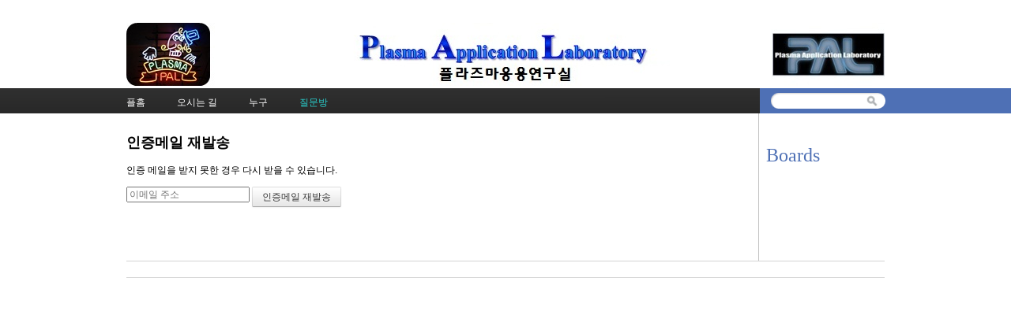

--- FILE ---
content_type: text/html; charset=UTF-8
request_url: http://pal.snu.ac.kr/index.php?mid=board_qna_new&page=4&category=67479&document_srl=55266&sort_index=readed_count&order_type=desc&act=dispMemberResendAuthMail
body_size: 11108
content:
<!DOCTYPE html>
<html lang="ko">
<head>
<!-- META -->
<meta charset="utf-8">
<meta name="Generator" content="XpressEngine">
<meta http-equiv="X-UA-Compatible" content="IE=edge">
<!-- TITLE -->
<title>Q &amp; A</title>
<!-- CSS -->
<link rel="stylesheet" href="/common/css/xe.min.css?20151208174704" />
<link rel="stylesheet" href="/modules/member/skins/default/css/member.css?20151208174712" />
<link rel="stylesheet" href="/layouts/xe_official_v2_TmaKing/css/layout.css?20110627184305" />
<link rel="stylesheet" href="/layouts/xe_official_v2_TmaKing/css/layout@official.css?20110730172318" />
<link rel="stylesheet" href="/layouts/xe_official_v2_TmaKing/css/content.css?20110627184305" />
<link rel="stylesheet" href="/layouts/xe_official_v2_TmaKing/css/xgenesis.css?20110714114915" />
<link rel="stylesheet" href="/modules/editor/styles/ckeditor_light/style.css?20151208174710" />
<!-- JS -->
<!--[if lt IE 9]><script src="/common/js/jquery-1.x.min.js?20151208174704"></script>
<![endif]--><!--[if gte IE 9]><!--><script src="/common/js/jquery.min.js?20151208174704"></script>
<!--<![endif]--><script src="/common/js/x.min.js?20151208174706"></script>
<script src="/common/js/xe.min.js?20151208174706"></script>
<script src="/modules/member/skins/default/js/member.js?20151208174712"></script>
<script src="/layouts/xe_official_v2_TmaKing/js/xgenesis.js?20110627184305"></script>
<script src="/layouts/xe_official_v2_TmaKing/js/chrome.js?20110627184305"></script>
<!-- RSS -->
<!-- ICON -->

<script>
						if(!captchaTargetAct) {var captchaTargetAct = [];}
						captchaTargetAct.push("procBoardInsertDocument","procBoardInsertComment","procIssuetrackerInsertIssue","procIssuetrackerInsertHistory","procTextyleInsertComment");
						</script>

<style> .xe_content { font-size:12px; }</style><script>
//<![CDATA[
var current_url = "http://pal.snu.ac.kr/?mid=board_qna_new&page=4&category=67479&document_srl=55266&sort_index=readed_count&order_type=desc&act=dispMemberResendAuthMail";
var request_uri = "http://pal.snu.ac.kr/";
var current_mid = "board_qna_new";
var waiting_message = "서버에 요청 중입니다. 잠시만 기다려주세요.";
var ssl_actions = new Array();
var default_url = "http://pal.snu.ac.kr/";
xe.current_lang = "ko";
xe.cmd_find = "찾기";
xe.cmd_cancel = "취소";
xe.cmd_confirm = "확인";
xe.msg_no_root = "루트는 선택 할 수 없습니다.";
xe.msg_no_shortcut = "바로가기는 선택 할 수 없습니다.";
xe.msg_select_menu = "대상 메뉴 선택";
//]]>
</script>
</head>
<body class="ko">
﻿
<div id="xe" class="fixed sky">
	<div id="container" class="ce">
		<div id="header"> <a href="#content" class="skipToContent">Skip to content</a>
			<h1>
                                        <a href="/"><img src="http://pal.snu.ac.kr/files/attach/images/19294/7_960x80.jpg" class="iePngfix" alt="" /></a>
                            </h1>
			<hr />
			
			<hr />
			<ul id="gnb" class="gnb">
                                                	                	                						<li class="black  
						">
							<a  href="/index.php?mid=home"
								>
								<span>플홈</span>
															</a>
						</li>
		                		                		                	                                	                	                						<li class="blue  
						">
							<a  href="/index.php?mid=introduction_address"
								>
								<span>오시는 길</span>
															</a>
						</li>
		                		                		                	                                	                	                						<li class="sky  
						">
							<a  href="/index.php?mid=introduction_members"
								>
								<span>누구</span>
															</a>
						</li>
		                		                		                	                                	                	                						<li class="cyan selected 
						">
							<a  href="/index.php?mid=board_qna_new"
								>
								<span>질문방</span>
															</a>
						</li>
		                		                		                	                                			</ul>
			<hr />
			            <!-- S: XE 검색 -->
			<form action="http://pal.snu.ac.kr/" method="post" class="search"><input type="hidden" name="error_return_url" value="/index.php?mid=board_qna_new&amp;page=4&amp;category=67479&amp;document_srl=55266&amp;sort_index=readed_count&amp;order_type=desc&amp;act=dispMemberResendAuthMail" />
                <input type="hidden" name="vid" value="" />
                <input type="hidden" name="mid" value="board_qna_new" />
                <input type="hidden" name="act" value="IS" />
                <input type="hidden" name="search_target" value="title_content" />
				<fieldset>
					<legend>검색</legend>
					<input name="is_keyword" type="text" title="Search" class="inputText" accesskey="S" />
					<input name="" type="image" src="/layouts/xe_official_v2_TmaKing/img/buttonSearch.gif" alt="Search" class="inputSearch" />
				</fieldset>
			</form>
            <!-- E: XE 검색 -->
            		</div>
		<hr />
		
		<div id="body">
			<div id="content">
                				<div id="googleAdsenseMainMenuDown">
									</div>
                <section class="xm">
	<h1>인증메일 재발송</h1>
<p>인증 메일을 받지 못한 경우 다시 받을 수 있습니다.</p>
<form  class="form" action="./" method="post"><input type="hidden" name="error_return_url" value="/index.php?mid=board_qna_new&amp;page=4&amp;category=67479&amp;document_srl=55266&amp;sort_index=readed_count&amp;order_type=desc&amp;act=dispMemberResendAuthMail" /><input type="hidden" name="mid" value="board_qna_new" /><input type="hidden" name="vid" value="" /><input type="hidden" name="ruleset" value="resendAuthMail" />
	<input type="hidden" name="module" value="member" />
	<input type="hidden" name="act" value="procMemberResendAuthMail" />
	<input type="hidden" name="xe_validator_id" value="modules/member/skins/default/resend_auth_mail/1" />
	<div class="input-append">
		<input type="text"  id="email_address" name="email_address" value="" title="이메일 주소" placeholder="이메일 주소" /> 
		<input type="submit" id="resend_button" name="" value="인증메일 재발송" class="btn btn-inverse" />
	</div>
</form>
</section>
			</div>
            			<hr />
			<div class="extension e1">
				<div class="lnb">
					<div id="googleAdsenseSubMenuUp">
											</div>
					<h2>Boards</h2>                                                                                                                                                                                                                                                                                    <div id="googleAdsenseSubMenuDown">
											</div>
					<div id="whos_dot_amung_dot_us">
					
					</div>
				</div>
                                                                                                                                <div id="googleAdsenseBannerDown">
									</div>
			</div>
            		</div>
				<hr />
		<div id="footer" class="noFamilySite">
			            <div id="footerMenu">
                                            </div>
            
					</div>
	</div>
</div>
                <!-- loginWindow -->
    <div id="loginWindow" class="loginWindow">
    <!-- class="loginWindow" | class="loginWindow open" -->
        <span class="modalWindow"></span>
        <div id="loginLayer" class="loginLayer loginTypeA">
        <!-- class="loginLayer loginTypeA" | class="loginLayer loginTypeB" -->
            <button type="button" class="close" onclick="document.getElementById('loginWindow').style.display='none'" accesskey="X"><span>Close Login Layer</span></button>
            <form action="" method="post" class="typeA" id="commonLogin" onsubmit="return procFilter(this, login)"><input type="hidden" name="error_return_url" value="/index.php?mid=board_qna_new&amp;page=4&amp;category=67479&amp;document_srl=55266&amp;sort_index=readed_count&amp;order_type=desc&amp;act=dispMemberResendAuthMail" /><input type="hidden" name="act" value="dispMemberResendAuthMail" /><input type="hidden" name="mid" value="board_qna_new" /><input type="hidden" name="vid" value="" />
                <fieldset>
                    <legend>XE Login</legend>
                    <dl>
                        <dt><label for="uid">아이디</label></dt>
                        <dd><input name="user_id" type="text" class="inputText" id="uid" /></dd>
                        <dt><label for="upw">비밀번호</label></dt>
                        <dd><input name="password" type="password" class="inputText" id="upw" /></dd>
                    </dl>
                    <p class="keep"><input name="keep_signed" type="checkbox" id="keepA" value="Y" class="inputCheck" onclick="if(this.checked) return confirm('브라우저를 닫더라도 로그인이 계속 유지될 수 있습니다.\n\n로그인 유지 기능을 사용할 경우 다음 접속부터는 로그인할 필요가 없습니다.\n\n단, 게임방, 학교 등 공공장소에서 이용 시 개인정보가 유출될 수 있으니 꼭 로그아웃을 해주세요.');"/><label for="keepA">로그인 유지</label></p>
                    <span class="loginButton"><input name="" type="submit" value="로그인" /></span>
                </fieldset>
            </form>
                        <ul class="help">
                <li class="join"><a href="/index.php?mid=board_qna_new&amp;page=4&amp;category=67479&amp;document_srl=55266&amp;sort_index=readed_count&amp;order_type=desc&amp;act=dispMemberSignUpForm">회원가입</a></li>
                <li class="find"><a href="/index.php?mid=board_qna_new&amp;page=4&amp;category=67479&amp;document_srl=55266&amp;sort_index=readed_count&amp;order_type=desc&amp;act=dispMemberFindAccount">ID/PW 찾기</a></li>
                <li class="find"><a href="/index.php?mid=board_qna_new&amp;page=4&amp;category=67479&amp;document_srl=55266&amp;sort_index=readed_count&amp;order_type=desc&amp;act=dispMemberResendAuthMail">인증메일 재발송</a></li>
                            </ul>
            <button type="button" class="close" onclick="document.getElementById('loginWindow').style.display='none'" accesskey="X"><span>Close Login Layer</span></button>
        </div>
    </div>
    <!-- /loginWindow -->
<!-- dropdown sub_menu -->
								<script type="text/javascript">cssdropdown.startchrome("gnb")</script>
<script type="text/javascript" src="http://static.analytics.openapi.naver.com/js/wcslog.js"></script><script type="text/javascript">if(!wcs_add) var wcs_add = {};wcs_add["wa"] = "2f69d1af5712";wcs_do();</script><!-- ETC -->
<div class="wfsr"></div>
<script src="/addons/captcha/captcha.min.js?20151208174702"></script><script src="/addons/autolink/autolink.js?20151208174702"></script><script src="/files/cache/ruleset/0aefa74baf51f7d6ba4a3dbb3e6eed04.ko.js?20201020132520"></script><script src="/files/cache/js_filter_compiled/65497d94928bf273c097ab455e6046e9.ko.compiled.js?20150629125910"></script></body>
</html>
